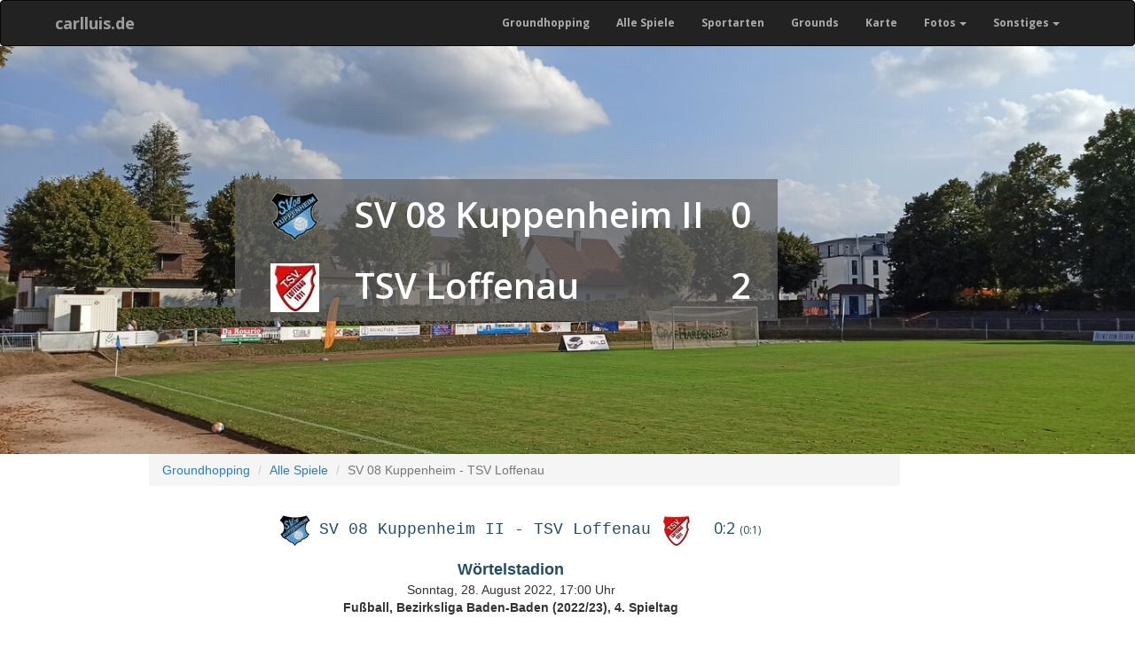

--- FILE ---
content_type: text/html; charset=UTF-8
request_url: https://groundhopping.carlluis.de/detail/sv-08-kuppenheim-ii-tsv-loffenau---675
body_size: 4801
content:
<!DOCTYPE html>
<html lang="de">
    <head>
        <meta charset="utf-8">
<meta http-equiv="X-UA-Compatible" content="IE=edge">
<meta name="viewport" content="width=device-width, initial-scale=1">
<meta name="author" content="Christopher Voitus">
<link rel="shortcut icon" href="https://groundhopping.carlluis.de/favicon.ico" type="image/x-icon">
<link rel="icon" href="https://groundhopping.carlluis.de/favicon.ico" type="image/x-icon">
<title>SV 08 Kuppenheim - TSV Loffenau (Sonntag, 28. August 2022) | Spiel | Groundhopping - carlluis</title>
<meta property="og:title" content="SV 08 Kuppenheim - TSV Loffenau (Sonntag, 28. August 2022)">
<meta property="og:type" content="website">
<meta property="og:image" content="https://groundhopping.carlluis.de/storage/fotos/large/675/01-Woertelstadion-Feld.jpg">

<meta name="twitter:title" content="SV 08 Kuppenheim - TSV Loffenau (Sonntag, 28. August 2022)">
<meta name="twitter:description" content="">
<meta name="twitter:site" content="@carlluis_gh">
<meta name="twitter:images0" content="https://groundhopping.carlluis.de/storage/fotos/large/675/01-Woertelstadion-Feld.jpg">

<link href="https://groundhopping.carlluis.de/css/bootstrap.min.css" rel="stylesheet">
<link href="https://groundhopping.carlluis.de/css/clean-blog.css" rel="stylesheet">
<link href="https://groundhopping.carlluis.de/css/self.css" rel="stylesheet">
<link href='https://fonts.googleapis.com/css?family=Open+Sans:300italic,400italic,600italic,700italic,800italic,400,300,600,700,800' rel='stylesheet' type='text/css'>
<!-- HTML5 Shim and Respond.js IE8 support of HTML5 elements and media queries -->
<!-- WARNING: Respond.js doesn't work if you view the page via file:// -->
<!--[if lt IE 9]>
<script src="https://oss.maxcdn.com/libs/html5shiv/3.7.0/html5shiv.js"></script>
<script src="https://oss.maxcdn.com/libs/respond.js/1.4.2/respond.min.js"></script>
<![endif]-->
<script src="https://groundhopping.carlluis.de/js/jquery-3.6.1.min.js"></script>
<script src="https://groundhopping.carlluis.de/js/bootstrap.min.js"></script>
    <script src="https://groundhopping.carlluis.de/js/baguetteBox.min.js"></script>
<link rel="stylesheet" type="text/css" media="screen" href="https://groundhopping.carlluis.de/css/baguetteBox.min.css" >
<script>
    window.addEventListener('load', function() {
        baguetteBox.run('.gallery');
    });
</script>
    </head>
    <body>
        <nav class="navbar navbar-inverse" style="margin-bottom:0;font-size:12px;font-weight:bold;font-family: 'Open Sans','Helvetica Neue',Helvetica,Arial,sans-serif;">
            <div class="container">
                <!-- Brand and toggle get grouped for better mobile display -->
<div class="navbar-header">
    <button type="button" class="navbar-toggle" data-toggle="collapse" data-target="#bs-example-navbar-collapse-1">
        <span class="sr-only">Toggle navigation</span>
        <span class="icon-bar"></span>
        <span class="icon-bar"></span>
        <span class="icon-bar"></span>
    </button>
    <a class="navbar-brand" style="padding-right: 7px;padding-left: 7px;" href="https://groundhopping.carlluis.de">carlluis.de</a>
</div>




<!-- Collect the nav links, forms, and other content for toggling -->
<div class="collapse navbar-collapse" id="bs-example-navbar-collapse-1">
<ul class="nav navbar-nav navbar-right"><li><a href="https://groundhopping.carlluis.de">Groundhopping</a></li><li><a href="https://groundhopping.carlluis.de/chronologisch">Alle Spiele</a></li><li><a href="https://groundhopping.carlluis.de/sportarten">Sportarten</a></li><li><a href="https://groundhopping.carlluis.de/grounds">Grounds</a></li><li><a href="https://groundhopping.carlluis.de/grounds-map">Karte</a></li><li class="dropdown-toggle"><a class="dropdown-toggle" data-toggle="dropdown" role="button" aria-haspopup="true" aria-expanded="false">Fotos<span class="caret"></span></a><ul class="dropdown-menu"><li><a href="https://groundhopping.carlluis.de/ich-war-dabei">Beweisfotos</a></li><li><a href="https://groundhopping.carlluis.de/stadion-stadionname">Stadionnamen</a></li><li><a href="https://groundhopping.carlluis.de/stadion-anzeigetafel">Anzeigetafeln</a></li><li><a href="https://groundhopping.carlluis.de/stadion-fotos-flutlicht">Flutlichter</a></li><li><a href="https://groundhopping.carlluis.de/stadion-ticketschalter">Ticketschalter</a></li><li><a href="https://groundhopping.carlluis.de/fotos-bus">Busse</a></li></ul></li><li class="dropdown-toggle"><a class="dropdown-toggle" data-toggle="dropdown" role="button" aria-haspopup="true" aria-expanded="false">Sonstiges<span class="caret"></span></a><ul class="dropdown-menu"><li><a href="https://groundhopping.carlluis.de/teams">Mannschaften</a></li><li><a href="https://groundhopping.carlluis.de/allgemeines">Allgemeines</a></li></ul></li></ul>

</div>
<!-- /.navbar-collapse -->
            </div>
        </nav>
        <header class="intro-header" style="background-color:green;background-image: url('https://groundhopping.carlluis.de/storage/fotos/large/675/01-Woertelstadion-Feld.jpg')">
    <div class="container">
        <div class="row">
            <div class="col-lg-8 col-lg-offset-2 col-md-10 col-md-offset-1">
                                    <div class="site-heading">
    <table class="header-team">
        <tr>
            <td class="logo" >
                <img class="logo" src="https://groundhopping.carlluis.de/storage/wappen/webp/de/sv08-logo.webp" alt="SV 08 Kuppenheim">
            </td>
            <td class="name">
                <a href="https://groundhopping.carlluis.de/team/sv-08-kuppenheim-ii---797">
                    SV 08 Kuppenheim II
                </a>
            </td>
            <td class="result">
                0
            </td>
        </tr>
        <tr>
            <td class="logo">
                <img class="logo" src="https://groundhopping.carlluis.de/storage/wappen/webp/de/tsvLoffenau.webp" alt="TSV Loffenau">
            </td>
            <td class="name">
                <a href="https://groundhopping.carlluis.de/team/tsv-loffenau---104">
                    TSV Loffenau
                </a>
            </td>
            <td class="result">
                2
            </td>
        </tr>
    </table>
</div>
                            </div>
        </div>
    </div>
</header>        <main>
        <div class="container">
            <div class="row">
                    <div class="col-lg-9 col-lg-offset-1 col-md-10 col-md-offset-1 gallery">
        <nav aria-label="breadcrumb">
        <ol class="breadcrumb">
            
                                    <li class="breadcrumb-item"><a href="https://groundhopping.carlluis.de">Groundhopping</a></li>
                
            
                                    <li class="breadcrumb-item"><a href="https://groundhopping.carlluis.de/chronologisch">Alle Spiele</a></li>
                
            
                                    <li class="breadcrumb-item active" aria-current="page">SV 08 Kuppenheim - TSV Loffenau</li>
                
                    </ol>
    </nav>

        <script type="application/ld+json">{"@context":"https:\/\/schema.org","@type":"BreadcrumbList","itemListElement":[{"@type":"ListItem","position":1,"item":{"@id":"https:\/\/groundhopping.carlluis.de","name":"Groundhopping","image":null}},{"@type":"ListItem","position":2,"item":{"@id":"https:\/\/groundhopping.carlluis.de\/chronologisch","name":"Alle Spiele","image":null}},{"@type":"ListItem","position":3,"item":{"@id":"https:\/\/groundhopping.carlluis.de\/detail\/sv-08-kuppenheim-ii-tsv-loffenau---675","name":"SV 08 Kuppenheim - TSV Loffenau","image":null}}]}</script>

        <section class="topinfo">
            <h1 class="">
    <a href="https://groundhopping.carlluis.de/team/sv-08-kuppenheim-ii---797" style="cursor:pointer;">
        <img class="logo" src="https://groundhopping.carlluis.de/storage/wappen/webp/de/sv08-logo.webp" alt="SV 08 Kuppenheim">
    </a>
    <span class="teams">
        <a class="hidden-xs" href="https://groundhopping.carlluis.de/team/sv-08-kuppenheim-ii---797">SV 08 Kuppenheim II</a>
        -
        <a class="hidden-xs" href="https://groundhopping.carlluis.de/team/tsv-loffenau---104">TSV Loffenau</a>
    </span>
    <a href="https://groundhopping.carlluis.de/team/tsv-loffenau---104" style="cursor:pointer;">
        <img class="logo" src="https://groundhopping.carlluis.de/storage/wappen/webp/de/tsvLoffenau.webp" alt="TSV Loffenau">
    </a>
    <span class="finalresult">
        0:2
                    <span class="halftime">(0:1)</span>
            </span>
</h1>
<div class="teams hidden-lg hidden-md hidden-sm" style="font-weight:normal;margin-right:30px;text-align:center;">
        <a  style="font-size: 14px;" href="https://groundhopping.carlluis.de/team/sv-08-kuppenheim-ii---797">SV 08 Kuppenheim II</a>
        -
        <a style="font-size: 14px;" href="https://groundhopping.carlluis.de/team/tsv-loffenau---104">TSV Loffenau</a>
    </div>

<div itemscope style="font-weight:normal;margin-right:30px;text-align:center;">
    <a class="ground" itemscope itemtype="http://schema.org/Place" href="https://groundhopping.carlluis.de/ground/wortelstadion---498">
        Wörtelstadion
    </a>
        <br>
    <time datetime="2022-08-28T17:00+00:00">
        Sonntag, 28. August        2022, 17:00 Uhr
            </time>
    <br>
    <b>
        <a href="https://groundhopping.carlluis.de/liga/bezirksliga-baden-baden---246" style="cursor:pointer;color:#333">
        Fußball, Bezirksliga Baden-Baden (2022/23), 4. Spieltag
        </a>
    </b>
        </div>
<br/>
    </section>        
        
        <div class="facts">
                <h5 style="margin-top:25px;">
            Tore:
        </h5>
        <div class="content">
            0:1 Patrick Schultheiß (17.)<br />
0:2 Pa Modou Ceesay (67.)
        </div>
                        </div>
<br style="clear:both;">
        
                            <hr>
            <h2 style="margin-top:40px;">Weitere Bilder:</h2>
            <div class="row text-center portfolio_medium">
            <div class="col-lg-4 col-sm-4 col-xs-6" style="padding-left:9px;padding-right: 9px;">
            <div class="panel panel-default">
                <div class="panel-body" style="padding: 2px;">
    <a href="https://groundhopping.carlluis.de/storage/fotos/large/675/01-Woertelstadion-Feld.jpg"
               data-caption="Feld"
           >
        <img id="img-7166" src="https://groundhopping.carlluis.de/storage/fotos/medium/675/01-Woertelstadion-Feld.jpg" title="Feld"
             alt="Feld" class="img-thumbnail img-responsive" style="max-height:180px;">
    </a>
</div>
<div class="panel-footer thumbcaption" style="padding-top:6px;padding-bottom: 6px;">
    Feld
</div>
            </div>
        </div>
        <div class="clear"></div>
            <div class="col-lg-4 col-sm-4 col-xs-6" style="padding-left:9px;padding-right: 9px;">
            <div class="panel panel-default">
                <div class="panel-body" style="padding: 2px;">
    <a href="https://groundhopping.carlluis.de/storage/fotos/large/675/02-Woertelstadion-Feld_und_Tribuene.jpg"
               data-caption="Feld und Tribüne"
           >
        <img id="img-7167" src="https://groundhopping.carlluis.de/storage/fotos/medium/675/02-Woertelstadion-Feld_und_Tribuene.jpg" title="Feld und Tribüne"
             alt="Feld und Tribüne" class="img-thumbnail img-responsive" style="max-height:180px;">
    </a>
</div>
<div class="panel-footer thumbcaption" style="padding-top:6px;padding-bottom: 6px;">
    Feld und Tribüne
</div>
            </div>
        </div>
        <div class="clear"></div>
            <div class="col-lg-4 col-sm-4 col-xs-6" style="padding-left:9px;padding-right: 9px;">
            <div class="panel panel-default">
                <div class="panel-body" style="padding: 2px;">
    <a href="https://groundhopping.carlluis.de/storage/fotos/large/675/03-Woertelstadion-Spiel.jpg"
               data-caption="Spiel"
           >
        <img id="img-7168" src="https://groundhopping.carlluis.de/storage/fotos/medium/675/03-Woertelstadion-Spiel.jpg" title="Spiel"
             alt="Spiel" class="img-thumbnail img-responsive" style="max-height:180px;">
    </a>
</div>
<div class="panel-footer thumbcaption" style="padding-top:6px;padding-bottom: 6px;">
    Spiel
</div>
            </div>
        </div>
        <div class="clear"></div>
            <div class="col-lg-4 col-sm-4 col-xs-6" style="padding-left:9px;padding-right: 9px;">
            <div class="panel panel-default">
                <div class="panel-body" style="padding: 2px;">
    <a href="https://groundhopping.carlluis.de/storage/fotos/large/675/04-Woertelstadion-Kurve.jpg"
               data-caption="Kurve"
           >
        <img id="img-7169" src="https://groundhopping.carlluis.de/storage/fotos/medium/675/04-Woertelstadion-Kurve.jpg" title="Kurve"
             alt="Kurve" class="img-thumbnail img-responsive" style="max-height:180px;">
    </a>
</div>
<div class="panel-footer thumbcaption" style="padding-top:6px;padding-bottom: 6px;">
    Kurve
</div>
            </div>
        </div>
        <div class="clear"></div>
            <div class="col-lg-4 col-sm-4 col-xs-6" style="padding-left:9px;padding-right: 9px;">
            <div class="panel panel-default">
                <div class="panel-body" style="padding: 2px;">
    <a href="https://groundhopping.carlluis.de/storage/fotos/large/675/05-Woertelstadion-Kassenhaeuschen.jpg"
               data-caption="Kassenhäuschen"
           >
        <img id="img-7170" src="https://groundhopping.carlluis.de/storage/fotos/medium/675/05-Woertelstadion-Kassenhaeuschen.jpg" title="Kassenhäuschen"
             alt="Kassenhäuschen" class="img-thumbnail img-responsive" style="max-height:180px;">
    </a>
</div>
<div class="panel-footer thumbcaption" style="padding-top:6px;padding-bottom: 6px;">
    Kassenhäuschen
</div>
            </div>
        </div>
        <div class="clear"></div>
            <div class="col-lg-4 col-sm-4 col-xs-6" style="padding-left:9px;padding-right: 9px;">
            <div class="panel panel-default">
                <div class="panel-body" style="padding: 2px;">
    <a href="https://groundhopping.carlluis.de/storage/fotos/large/675/06-Woertelstadion-Gegengerade.jpg"
               data-caption="Gegengerade"
           >
        <img id="img-7171" src="https://groundhopping.carlluis.de/storage/fotos/medium/675/06-Woertelstadion-Gegengerade.jpg" title="Gegengerade"
             alt="Gegengerade" class="img-thumbnail img-responsive" style="max-height:180px;">
    </a>
</div>
<div class="panel-footer thumbcaption" style="padding-top:6px;padding-bottom: 6px;">
    Gegengerade
</div>
            </div>
        </div>
        <div class="clear"></div>
            <div class="col-lg-4 col-sm-4 col-xs-6" style="padding-left:9px;padding-right: 9px;">
            <div class="panel panel-default">
                <div class="panel-body" style="padding: 2px;">
    <a href="https://groundhopping.carlluis.de/storage/fotos/large/675/07-Woertelstadion-Tor.jpg"
               data-caption="Tor"
           >
        <img id="img-7172" src="https://groundhopping.carlluis.de/storage/fotos/medium/675/07-Woertelstadion-Tor.jpg" title="Tor"
             alt="Tor" class="img-thumbnail img-responsive" style="max-height:180px;">
    </a>
</div>
<div class="panel-footer thumbcaption" style="padding-top:6px;padding-bottom: 6px;">
    Tor
</div>
            </div>
        </div>
        <div class="clear"></div>
            <div class="col-lg-4 col-sm-4 col-xs-6" style="padding-left:9px;padding-right: 9px;">
            <div class="panel panel-default">
                <div class="panel-body" style="padding: 2px;">
    <a href="https://groundhopping.carlluis.de/storage/fotos/large/675/08-Woertelstadion-Haupttribuene.jpg"
               data-caption="Haupttribüne"
           >
        <img id="img-7173" src="https://groundhopping.carlluis.de/storage/fotos/medium/675/08-Woertelstadion-Haupttribuene.jpg" title="Haupttribüne"
             alt="Haupttribüne" class="img-thumbnail img-responsive" style="max-height:180px;">
    </a>
</div>
<div class="panel-footer thumbcaption" style="padding-top:6px;padding-bottom: 6px;">
    Haupttribüne
</div>
            </div>
        </div>
        <div class="clear"></div>
            <div class="col-lg-4 col-sm-4 col-xs-6" style="padding-left:9px;padding-right: 9px;">
            <div class="panel panel-default">
                <div class="panel-body" style="padding: 2px;">
    <a href="https://groundhopping.carlluis.de/storage/fotos/large/675/09-Woertelstadion-Spiel.jpg"
               data-caption="Spiel"
           >
        <img id="img-7174" src="https://groundhopping.carlluis.de/storage/fotos/medium/675/09-Woertelstadion-Spiel.jpg" title="Spiel"
             alt="Spiel" class="img-thumbnail img-responsive" style="max-height:180px;">
    </a>
</div>
<div class="panel-footer thumbcaption" style="padding-top:6px;padding-bottom: 6px;">
    Spiel
</div>
            </div>
        </div>
        <div class="clear"></div>
            <div class="col-lg-4 col-sm-4 col-xs-6" style="padding-left:9px;padding-right: 9px;">
            <div class="panel panel-default">
                <div class="panel-body" style="padding: 2px;">
    <a href="https://groundhopping.carlluis.de/storage/fotos/large/675/10-Woertelstadion-Tor_Loffenau.jpg"
               data-caption="Tor Loffenau"
           >
        <img id="img-7175" src="https://groundhopping.carlluis.de/storage/fotos/medium/675/10-Woertelstadion-Tor_Loffenau.jpg" title="Tor Loffenau"
             alt="Tor Loffenau" class="img-thumbnail img-responsive" style="max-height:180px;">
    </a>
</div>
<div class="panel-footer thumbcaption" style="padding-top:6px;padding-bottom: 6px;">
    Tor Loffenau
</div>
            </div>
        </div>
        <div class="clear"></div>
    </div>
                                        
        <hr>
        <h2>Persönliche Statistik:</h2>
<div style="margin-left:20px;">Es war <b>mein erster Besuch im Wörtelstadion</b>, d.h. es war ein weiterer Ground in meiner Sammlung. Er war:</div>    <ul class="statistics">
                                <li class="">
                Mein <b>496. Ground (inkl. aller Sportarten)</b>            </li>
                                <li class="">
                Mein <b>375. Fußball-Ground</b>            </li>
                                <li class="">
                Mein <b>332. Ground in Deutschland</b>            </li>
                                <li class="">
                Mein <b>250. Fußball-Ground in Deutschland</b>            </li>
            </ul>
    <span style="margin-left:20px;margin-top:15px;display:block;">Dieses Sportereignis war außerdem: </span>

<ul class="statistics">
                    <li class="">
            Mein 351. Fußballspiel in Deutschland        </li>
                    <li class="">
            Mein 494. Fußballspiel insgesamt        </li>
                    <li class="">
            Mein 459. Sportereignis in Deutschland        </li>
                    <li class="">
            Mein 651. Sportereignis insgesamt        </li>
    </ul>




        <nav style="margin-top:50px;margin-bottom: 40px;">
            <ul class="pager">
                                    <li class="previous">
                        <a href="https://groundhopping.carlluis.de/detail/ifk-varnamo-if-elfsborg---674"><span
                                aria-hidden="true">&larr;</span> Vorheriges <span
                                class="hidden-xs">Sportereignis </span>
                        </a>
                    </li>
                                                    <li class="next">
                        <a href="https://groundhopping.carlluis.de/detail/sc-hauenstein-sf-bundenthal---676">Nächstes <span
                                class="hidden-xs">Sportereignis </span><span aria-hidden="true">&rarr;</span>
                        </a>
                    </li>
                            </ul>
        </nav>

        <h2>Wörtelstadion</h2>
                    <div id="map" style="height:500px;"></div>
            <script src="https://cdn.rawgit.com/openlayers/openlayers.github.io/master/en/v5.3.0/build/ol.js" defer></script>
            <script defer>
                document.addEventListener('DOMContentLoaded', function () {
                    var lon = 8.2566373;
                    var lat = 48.8317451;
                    var coordinates = ol.proj.fromLonLat([lon, lat]);

                    // Marker Feature
                    var marker = new ol.Feature({
                        geometry: new ol.geom.Point(coordinates)
                    });

                    // Einfacher Punkt als Marker
                    marker.setStyle(new ol.style.Style({
                        image: new ol.style.Circle({
                            radius: 7,              // Größe des Punktes
                            fill: new ol.style.Fill({ color: 'green' }), // Farbe innen
                            stroke: new ol.style.Stroke({ color: 'white', width: 2 }) // weißer Rand
                        })
                    }));

                    // Vector Layer für Marker
                    var vectorSource = new ol.source.Vector({
                        features: [marker]
                    });

                    var vectorLayer = new ol.layer.Vector({
                        source: vectorSource
                    });

                    // Karte
                    var map = new ol.Map({
                        target: 'map',
                        layers: [
                            new ol.layer.Tile({ source: new ol.source.OSM() }),
                            vectorLayer
                        ],
                        view: new ol.View({
                            center: coordinates,
                            zoom: 16
                        })
                    });
                });
            </script>
        
                    </div>
            </div>
        </div>
        </main>
        <footer>
            <div class="container">
    <div class="row">
        <div class="col-lg-8 col-lg-offset-2 col-md-10 col-md-offset-1">
            <p class="copyright text-muted">
                Copyright &copy; Christopher Voitus 2025
                | <a class="copyright text-muted" style="text-decoration: none;" href="https://groundhopping.carlluis.de/impressum">Impressum/Kontakt</a>
                | <a class="copyright text-muted" style="text-decoration: none;" href="https://groundhopping.carlluis.de/rechtliches">Datenschutz</a>
            </p>
        </div>
    </div>
</div>
        </footer>
    </body>
</html>


--- FILE ---
content_type: text/css
request_url: https://groundhopping.carlluis.de/css/clean-blog.css
body_size: 6351
content:
/*!
 * Clean Blog v1.0.0 (http://startbootstrap.com)
 * Copyright 2014 Start Bootstrap
 * Licensed under Apache 2.0 (https://github.com/IronSummitMedia/startbootstrap/blob/gh-pages/LICENSE)
 */
p {
  line-height: 1.5;
  margin: 30px 0;
}
p a {
  text-decoration: underline;
}

h1,
h2,
h3,
h4,
h5,
h6 {
  font-family: 'Open Sans', 'Helvetica Neue', Helvetica, Arial, sans-serif;
  font-weight: 800;
}

h2 {
  font-size: 20px;
  font-weight: 600;
}

a:hover,
a:focus {
  color: #0085a1;
}

a img:hover,
a img:focus {
  cursor: zoom-in;
}

blockquote {
  color: #808080;
  font-style: italic;
}

hr.small {
  max-width: 100px;
  margin: 15px auto;
  border-width: 4px;
  border-color: white;
}

.navbar-custom {
  position: absolute;
  top: 0;
  left: 0;
  width: 100%;
  z-index: 3;
  font-family: 'Open Sans', 'Helvetica Neue', Helvetica, Arial, sans-serif;
}

.navbar-custom .navbar-brand {
  font-weight: 800;
}

.navbar-custom .nav li a {
  text-transform: uppercase;
  font-size: 12px;
  font-weight: 800;
  letter-spacing: 1px;
}

@media only screen and (min-width: 768px) {
  .navbar-custom {
    background: transparent;
    border-bottom: 1px solid transparent;
  }

  .navbar-custom .navbar-brand {
    color: white;
    padding: 20px;
  }

  .navbar-custom .navbar-brand:hover,
  .navbar-custom .navbar-brand:focus {
    color: rgba(255, 255, 255, 0.8);
  }

  .navbar-custom .nav li a {
    color: white;
    padding: 20px;
  }

  .navbar-custom .nav li a:hover,
  .navbar-custom .nav li a:focus {
    color: rgba(255, 255, 255, 0.8);
  }
}
@media only screen and (min-width: 1170px) {
  .navbar-custom {
    -webkit-transition: background-color 0.3s;
    -moz-transition: background-color 0.3s;
    transition: background-color 0.3s;
    /* Force Hardware Acceleration in WebKit */
    -webkit-transform: translate3d(0, 0, 0);
    -moz-transform: translate3d(0, 0, 0);
    -ms-transform: translate3d(0, 0, 0);
    -o-transform: translate3d(0, 0, 0);
    transform: translate3d(0, 0, 0);
    -webkit-backface-visibility: hidden;
    backface-visibility: hidden;
  }

  .navbar-custom.is-fixed {
    /* when the user scrolls down, we hide the header right above the viewport */
    position: fixed;
    top: -61px;
    background-color: rgba(255, 255, 255, 0.9);
    border-bottom: 1px solid #f2f2f2;
    -webkit-transition: -webkit-transform 0.3s;
    -moz-transition: -moz-transform 0.3s;
    transition: transform 0.3s;
  }

  .navbar-custom.is-fixed .navbar-brand {
    color: #404040;
  }

  .navbar-custom.is-fixed .navbar-brand:hover,
  .navbar-custom.is-fixed .navbar-brand:focus {
    color: #0085a1;
  }

  .navbar-custom.is-fixed .nav li a {
    color: #404040;
  }

  .navbar-custom.is-fixed .nav li a:hover,
  .navbar-custom.is-fixed .nav li a:focus {
    color: #0085a1;
  }

  .navbar-custom.is-visible {
    /* if the user changes the scrolling direction, we show the header */
    -webkit-transform: translate3d(0, 100%, 0);
    -moz-transform: translate3d(0, 100%, 0);
    -ms-transform: translate3d(0, 100%, 0);
    -o-transform: translate3d(0, 100%, 0);
    transform: translate3d(0, 100%, 0);
  }
}
.intro-header {
  background-color: #808080;
  background: no-repeat center center;
  background-attachment: scroll;
  -webkit-background-size: cover;
  -moz-background-size: cover;
  background-size: cover;
  -o-background-size: cover;
}

.intro-header .site-heading,
.intro-header .post-heading,
.intro-header .page-heading {
  padding: 100px 0 50px;
  color: white;
}
@media only screen and (min-width: 768px) {
  .intro-header .site-heading,
  .intro-header .post-heading,
  .intro-header .page-heading {
    padding: 150px 0;
  }
}

.intro-header .site-heading,
.intro-header .page-heading {
  text-align: center;
}
.intro-header .site-heading h1,
.intro-header .page-heading h1 {
  margin-top: 0;
  font-size: 40px;
}
@media only screen and (min-width: 768px) {
  .intro-header .site-heading h1,
  .intro-header .page-heading h1 {
    font-size: 60px;
  }
}
.intro-header .site-heading .subheading,
.intro-header .page-heading .subheading {
  font-size: 24px;
  line-height: 1.1;
  display: block;
  font-family: 'Open Sans', 'Helvetica Neue', Helvetica, Arial, sans-serif;
  font-weight: 300;
  margin: 10px 0 0;
  text-shadow: rgba(0, 0, 0, 0.70196) 0px -5px 30px, rgba(0, 0, 0, 0.70196) 5px 0px 30px, rgba(0, 0, 0, 0.70196) 0px 5px 30px, rgba(0, 0, 0, 0.70196) -5px 0px 30px;
}

.intro-header .post-heading h1 {
  font-size: 35px;
}

.intro-header .post-heading .subheading,
.intro-header .post-heading .meta {
  line-height: 1.1;
  display: block;
}

.intro-header .post-heading .subheading {
  font-family: 'Open Sans', 'Helvetica Neue', Helvetica, Arial, sans-serif;
  font-size: 24px;
  margin: 10px 0 30px;
  font-weight: 600;
}

.intro-header .post-heading .meta {
  font-family: 'Lora', 'Times New Roman', serif;
  font-style: italic;
  font-weight: 300;
  font-size: 20px;
}

.intro-header .post-heading .meta a {
  color: white;
}

@media only screen and (min-width: 768px) {
  .intro-header .post-heading h1 {
    font-size: 55px;
  }

  .intro-header .post-heading .subheading {
    font-size: 30px;
  }
}
.section-heading {
  font-size: 36px;
  margin-top: 60px;
  font-weight: 700;
}

.caption {
  text-align: center;
  font-size: 14px;
  padding: 10px;
  font-style: italic;
  margin: 0;
  display: block;
  border-bottom-right-radius: 5px;
  border-bottom-left-radius: 5px;
}

footer {
  padding: 50px 0 65px;
}
footer .list-inline {
  margin: 0;
  padding: 0;
}
footer .copyright {
  font-size: 14px;
  text-align: center;
  margin-bottom: 0;
}

.btn-lg {
  font-size: 16px;
  padding: 25px 35px;
}

.btn-default:hover,
.btn-default:focus {
  background-color: #0085a1;
  border: 1px solid #0085a1;
  color: white;
}

.pager {
  margin: 20px 0 0;
}

.pager li > a:hover,
.pager li > a:focus {
  color: white;
  background-color: #0085a1;
  border: 1px solid #0085a1;
}

.pager .disabled > a,
.pager .disabled > a:hover,
.pager .disabled > a:focus,
.pager .disabled > span {
  color: #808080;
  background-color: #404040;
  cursor: not-allowed;
}

::-moz-selection {
  color: white;
  text-shadow: none;
  background: #0085a1;
}

::selection {
  color: white;
  text-shadow: none;
  background: #0085a1;
}

img::selection {
  color: white;
  background: transparent;
}

img::-moz-selection {
  color: white;
  background: transparent;
}

body {
  webkit-tap-highlight-color: #0085a1;
}

/*# sourceMappingURL=clean-blog.css.map */


--- FILE ---
content_type: text/css
request_url: https://groundhopping.carlluis.de/css/self.css
body_size: 7337
content:
.site-heading > h1 {
    text-shadow: 1px 1px 1px black;
    word-wrap: break-word;
}

h2 {
    font-size: 17px;
}

hr {
    margin-top: 40px;
}

header .externalimage {
    margin-top: -20px;
    margin-bottom: 5px;
    color: white;
    font-style: italic;
    text-shadow: rgba(0, 0, 0, 0.70196) 0px -5px 30px, rgba(0, 0, 0, 0.70196) 5px 0px 30px, rgba(0, 0, 0, 0.70196) 0px 5px 30px, rgba(0, 0, 0, 0.70196) -5px 0px 30px;
}

header .externalimage abbr {
    border-bottom: 1px dotted #ffffff;
}

ol.breadcrumb {
    margin-bottom: 50px;
}

.caret {
    margin-left: 4px;
}

a.navbox > div > img {
    cursor: pointer;
}

a.navbox:hover > div {
    color: #337ab7;
}

div.matchreport {
    font-size: 110%;
    text-align: justify;
    margin-top: 2px;
}

div.matchreport th{
    padding-left: 10px;
}

div.matchreport td{
    padding-left: 10px;
}

div.thumbcaption {
    font-size: 12px;
}

@media (max-width: 767px) {
    td.head1 {
        font-size: 28px;
    }

    td.head1.result {
        font-weight: bold;
        font-size: 32px;
    }
}

@media (max-width: 500px) {
    td.head1 {
        font-size: 18px;
    }

    td.head1.result {
        font-weight: bold;
        font-size: 30px;
    }
}

/* Image gallery */
@media (max-width: 767px) {
    .portfolio > .clear:nth-child(4n)::before {
        content: '';
        display: table;
        clear: both;
    }
}

@media (min-width: 768px) and (max-width: 1199px) {
    .portfolio > .clear:nth-child(8n)::before {
        content: '';
        display: table;
        clear: both;
    }
}

@media (min-width: 1200px) {
    .portfolio > .clear:nth-child(8n)::before {
        content: '';
        display: table;
        clear: both;
    }
}

@media (max-width: 767px) {
    .portfolio_medium > .clear:nth-child(4n)::before {
        content: '';
        display: table;
        clear: both;
    }
}

@media (min-width: 768px) and (max-width: 1199px) {
    .portfolio_medium > .clear:nth-child(6n)::before {
        content: '';
        display: table;
        clear: both;
    }
}

@media (min-width: 1200px) {
    .portfolio_medium > .clear:nth-child(6n)::before {
        content: '';
        display: table;
        clear: both;
    }
}

iframe.youtube {
    border: none;
    width: 420px;
    height: 315px;
}

@media screen and (max-width: 430px) {
    iframe.youtube {
        width: 340px;
        height: 235px;
    }
}

/* Google maps grounds */
#map {
    height: 600px;
    border: 3px solid #ddd;
}

@media (max-width: 767px) {
    #map {
        height: 400px;
    }
}

/* Detailseite */
div.thumbticket {
    text-align: center;
    margin-top: 15px;
    margin-bottom: 20px;
    margin-left: 20px;
    float: right;
}

div.thumbinner {
    border-width: 1px;
    border-style: solid;
    border-color: #cccccc;
    padding: 3px;
    background-color: #f9f9f9;
    font-size: 94%;
    text-align: center;
    overflow: hidden;
    margin-left: 10px;
    margin-bottom: 8px;
}

div.caption a {
    color: #404040;
}

div.caption a:hover {
    color: #337ab7;
}

ul.statistics {
    margin-top: 5px;
}

ul.statistics > .important {
    font-weight: bold;
}

ul.statistics > .level2 {
    margin-left: 30px;
}

div.facts h5 {
    font-size: 11px;
    margin-bottom: 2px;
}

div.facts .content {
    padding-left: 10px;
}

div.facts .coach {
    color: black;
}

.topinfo h1 {
    font-weight: 500;
    margin-right: 10px;
    font-size: 18px;
    color: #254d61;
    text-align: center;
}

.topinfo img.logo {
    max-width: 55px;
    max-height: 35px;
    margin-top: -21px;
}

.topinfo span.finalresult {
    position: relative;
    top: -12px;
    margin-left: 20px;
}

.topinfo span.halftime {
    font-size: 12px;
}

.topinfo .ground {
    color: #254d61;
    font-weight: bold;
    font-size: 130%;
}

.topinfo .teams {
    position: relative;
    top: -12px;
    padding-right: 0px;
    padding-left: 5px;
    font-family: Tahoma, Courier New, Trebuchet MS, Verdana, Arial, sans-serif;
}

.topinfo .teams a {
    color: #254d61;
    font-size: 18px;
}

@media (max-width: 767px) {
    .portfolio_matchlist > .clear:nth-child(4n)::before {
        content: '';
        display: table;
        clear: both;
    }
}

@media (min-width: 768px) and (max-width: 1199px) {
    .portfolio_matchlist > .clear:nth-child(4n)::before {
        content: '';
        display: table;
        clear: both;
    }
}

@media (min-width: 1200px) {
    .portfolio_matchlist > .clear:nth-child(4n)::before {
        content: '';
        display: table;
        clear: both;
    }
}

.portfolio_matchlist > div {
    margin-left: -15px;
    margin-right: -15px;
}

.portfolio_matchlist .thumbnail {
    border: 2px dashed #999;
}

.portfolio_matchlist img {
    max-width: 150px;
    max-height: 100px;
}

.portfolio_matchlist .size {
    overflow: hidden;
    height: 87px;
    text-align: center;
    vertical-align: middle;
}

.portfolio_matchlist .caption p {
    margin-top: 7px;
    margin-bottom: 2px;
}

.portfolio_matchlist .bottominfo {
    text-align: center;
}

.portfolio_matchlist h5 {
    font-size: 14px;
}

.portfolio_matchlist .topInfoHeadline {
    font-style: normal;
}

.portfolio_matchlist .topInfoSecond {
    font-size: 12px;
}

.error-template {
    padding: 40px 15px;
    text-align: center;
}

.error-actions {
    margin-top: 15px;
    margin-bottom: 15px;
}

.error-actions .btn {
    margin-right: 10px;
}

.selected {
    font-weight: bold;
    background-color: #DDDDDD;
}

.teams-counter {
    font-size: 85%;
    color: #888888;
}

.teams-name {
    font-weight: 500;
    font-size: 100%;
}

.teams-logo {
    padding-left: 6px;
    padding-right: 2px;
    height: 70px;
    text-align: center;
}

.teams-logo .logo {
    max-width: 55px;
    max-height: 55px
}

.ground-country {
    font-style: italic;
}

.ground-country img {
    padding-bottom: 2px;
}

.matchreport .panel-body {
    padding: 0;
}

.report-image-right {
    float: right;
    margin-left: 6px;
}

.report-image-left {
    float: left;
    margin-right: 14px;
}

.report-image-left .thumbinner {
    margin-left: 0;
}

.header-team {
    background-color: rgba(100, 100, 100, 0.7);
    font-size: 40px;
    font-family: 'Open Sans', 'Helvetica Neue', Helvetica, Arial, sans-serif;
    font-weight: 600;
}

.header-team .name {
    text-align: left;
    padding-left: 10px;
}

.header-team .logo {
    padding-left: 20px;
    padding-right: 15px;
}

.header-team td.logo {
    height: 80px;
}

.header-team .result {
    padding-left: 30px;
    padding-right: 30px;
}

.header-team .name a {
    color: white;
}

.header-team img.logo {
    max-height: 60px;
    max-width: 100px;
}

@media (max-width: 600px) {
    .header-team {
        font-size: 22px;
    }
    .header-team img.logo {
        max-height: 50px;
        max-width: 80px;
    }
}
@media (max-width: 500px) {
    .report-image-right {
        width:100%;
    }

    .report-image-left {
        width: 100%;
    }

    .thumbticket {
        width: 100%;
    }
}

.subheading img {
    max-height: 80px;
    max-width: 120px;
}

.mt-30 {
    margin-top: 30px;
}

.list-separator {
    font-size: 80%;
    margin: -2px;
    margin-top:-4px;
}

.list-teams {
    padding-left:10px;
    min-width:230px;
    text-align: center;
}

.list-league {
    padding-top:10px;
    font-style: italic;
    font-size: 90%;
    margin-top: -2px;
}

figcaption {
    font-size: 18px;
    padding-bottom: 5px;
}
/*# sourceMappingURL=self.css.map */
